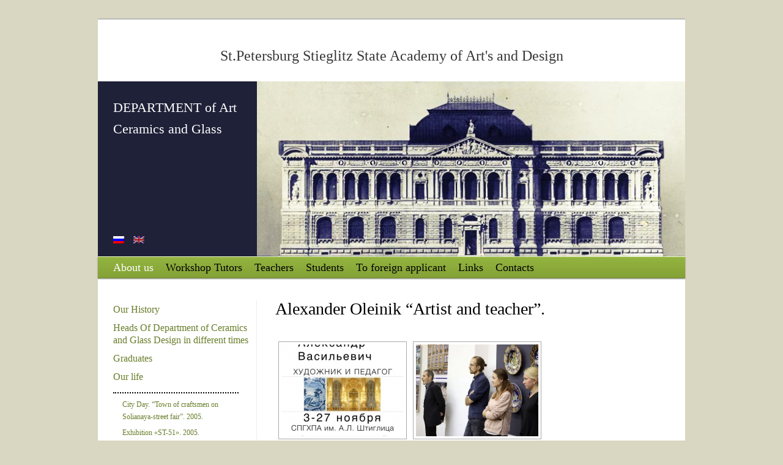

--- FILE ---
content_type: text/html; charset=UTF-8
request_url: http://glassceram.ru/en/about/life/oleinik2016/
body_size: 9855
content:
<!DOCTYPE html>
<!--[if IE 6]>
<html id="ie6" lang="en-US" prefix="og: http://ogp.me/ns#">
<![endif]-->
<!--[if IE 7]>
<html id="ie7" lang="en-US" prefix="og: http://ogp.me/ns#">
<![endif]-->
<!--[if IE 8]>
<html id="ie8" lang="en-US" prefix="og: http://ogp.me/ns#">
<![endif]-->
<!--[if !(IE 6) | !(IE 7) | !(IE 8)  ]><!-->
<html lang="en-US" prefix="og: http://ogp.me/ns#">
<!--<![endif]-->
<head>
<meta charset="UTF-8" />
<meta name="viewport" content="width=device-width" />
<title>Выставка &quot;А.В.Олейник. Художник и педагог&quot;. 2016.Alexander Oleinik &quot;Artist and teacher&quot;. - DEPARTMENT of Art Ceramics and Glass DEPARTMENT of Art Ceramics and Glass</title>
<link rel="profile" href="http://gmpg.org/xfn/11" />
<link rel="stylesheet" type="text/css" media="all" href="http://glassceram.ru/wp-content/themes/twentyeleven/style.css" />
<link rel="pingback" href="http://glassceram.ru/en/xmlrpc.php" />
<!--[if lt IE 9]>
<script src="http://glassceram.ru/wp-content/themes/twentyeleven/js/html5.js" type="text/javascript"></script>
<![endif]-->

<!-- This site is optimized with the Yoast SEO plugin v2.3.4 - https://yoast.com/wordpress/plugins/seo/ -->
<link rel="canonical" href="http://glassceram.ru/en/about/life/oleinik2016/" />
<meta property="og:locale" content="en_US" />
<meta property="og:type" content="article" />
<meta property="og:title" content="Выставка &quot;А.В.Олейник. Художник и педагог&quot;. 2016.Alexander Oleinik &quot;Artist and teacher&quot;. - DEPARTMENT of Art Ceramics and Glass" />
<meta property="og:url" content="http://glassceram.ru/en/about/life/oleinik2016/" />
<meta property="og:site_name" content=" DEPARTMENT of Art Ceramics and Glass" />
<meta name="twitter:card" content="summary"/>
<meta name="twitter:title" content="Выставка &quot;А.В.Олейник. Художник и педагог&quot;. 2016.Alexander Oleinik &quot;Artist and teacher&quot;. - DEPARTMENT of Art Ceramics and Glass"/>
<meta name="twitter:domain" content=" DEPARTMENT of Art Ceramics and Glass"/>
<!-- / Yoast SEO plugin. -->

<link rel="alternate" type="application/rss+xml" title=" DEPARTMENT of Art Ceramics and Glass &raquo; Feed" href="http://glassceram.ru/en/feed/" />
<link rel="alternate" type="application/rss+xml" title=" DEPARTMENT of Art Ceramics and Glass &raquo; Comments Feed" href="http://glassceram.ru/en/comments/feed/" />
		<script type="text/javascript">
			window._wpemojiSettings = {"baseUrl":"http:\/\/s.w.org\/images\/core\/emoji\/72x72\/","ext":".png","source":{"concatemoji":"http:\/\/glassceram.ru\/wp-includes\/js\/wp-emoji-release.min.js?ver=4.3.34"}};
			!function(e,n,t){var a;function o(e){var t=n.createElement("canvas"),a=t.getContext&&t.getContext("2d");return!(!a||!a.fillText)&&(a.textBaseline="top",a.font="600 32px Arial","flag"===e?(a.fillText(String.fromCharCode(55356,56812,55356,56807),0,0),3e3<t.toDataURL().length):(a.fillText(String.fromCharCode(55357,56835),0,0),0!==a.getImageData(16,16,1,1).data[0]))}function i(e){var t=n.createElement("script");t.src=e,t.type="text/javascript",n.getElementsByTagName("head")[0].appendChild(t)}t.supports={simple:o("simple"),flag:o("flag")},t.DOMReady=!1,t.readyCallback=function(){t.DOMReady=!0},t.supports.simple&&t.supports.flag||(a=function(){t.readyCallback()},n.addEventListener?(n.addEventListener("DOMContentLoaded",a,!1),e.addEventListener("load",a,!1)):(e.attachEvent("onload",a),n.attachEvent("onreadystatechange",function(){"complete"===n.readyState&&t.readyCallback()})),(a=t.source||{}).concatemoji?i(a.concatemoji):a.wpemoji&&a.twemoji&&(i(a.twemoji),i(a.wpemoji)))}(window,document,window._wpemojiSettings);
		</script>
		<style type="text/css">
img.wp-smiley,
img.emoji {
	display: inline !important;
	border: none !important;
	box-shadow: none !important;
	height: 1em !important;
	width: 1em !important;
	margin: 0 .07em !important;
	vertical-align: -0.1em !important;
	background: none !important;
	padding: 0 !important;
}
</style>
<link rel='stylesheet' id='wp-pagenavi-css'  href='http://glassceram.ru/wp-content/plugins/wp-pagenavi/pagenavi-css.css?ver=2.70' type='text/css' media='all' />
<link rel='stylesheet' id='galleryview-css-css'  href='http://glassceram.ru/wp-content/plugins/nextgen-galleryview2/galleryview/css/galleryview.css' type='text/css' media='all' />
<script type='text/javascript' src='http://glassceram.ru/wp-includes/js/jquery/jquery.js?ver=1.11.3'></script>
<script type='text/javascript' src='http://glassceram.ru/wp-includes/js/jquery/jquery-migrate.min.js?ver=1.2.1'></script>
<link rel="EditURI" type="application/rsd+xml" title="RSD" href="http://glassceram.ru/xmlrpc.php?rsd" />
<link rel="wlwmanifest" type="application/wlwmanifest+xml" href="http://glassceram.ru/wp-includes/wlwmanifest.xml" /> 
<meta name="generator" content="WordPress 4.3.34" />
<link rel='shortlink' href='http://glassceram.ru/?p=2179' />

<meta http-equiv="Content-Language" content="en-US" />
<style type="text/css" media="screen">
.qtrans_flag span { display:none }
.qtrans_flag { height:12px; width:18px; display:block }
.qtrans_flag_and_text { padding-left:20px }
.qtrans_flag_ru { background:url(http://glassceram.ru/wp-content/plugins/qtranslate/flags/ru.png) no-repeat }
.qtrans_flag_en { background:url(http://glassceram.ru/wp-content/plugins/qtranslate/flags/gb.png) no-repeat }
</style>
<link hreflang="ru" href="http://glassceram.ru/about/life/oleinik2016/" rel="alternate" />
<!-- <meta name="NextGEN" version="2.2.3" /> -->
	<style>
		/* Link color */
		a,
		#site-title a:focus,
		#site-title a:hover,
		#site-title a:active,
		.entry-title a:hover,
		.entry-title a:focus,
		.entry-title a:active,
		.widget_twentyeleven_ephemera .comments-link a:hover,
		section.recent-posts .other-recent-posts a[rel="bookmark"]:hover,
		section.recent-posts .other-recent-posts .comments-link a:hover,
		.format-image footer.entry-meta a:hover,
		#site-generator a:hover {
			color: #bf4500;
		}
		section.recent-posts .other-recent-posts .comments-link a:hover {
			border-color: #bf4500;
		}
		article.feature-image.small .entry-summary p a:hover,
		.entry-header .comments-link a:hover,
		.entry-header .comments-link a:focus,
		.entry-header .comments-link a:active,
		.feature-slider a.active {
			background-color: #bf4500;
		}
	</style>
<style type="text/css" id="custom-background-css">
body.custom-background { background-color: #d9d6c1; }
</style>
<link rel='stylesheet' id='ngg_trigger_buttons-css'  href='http://glassceram.ru/wp-content/plugins/nextgen-gallery/products/photocrati_nextgen/modules/nextgen_gallery_display/static/trigger_buttons.min.css?ver=2.2.3' type='text/css' media='all' />
<link rel='stylesheet' id='fancybox-0-css'  href='http://glassceram.ru/wp-content/plugins/nextgen-gallery/products/photocrati_nextgen/modules/lightbox/static/fancybox/jquery.fancybox-1.3.4.min.css?ver=2.2.3' type='text/css' media='all' />
<link rel='stylesheet' id='fontawesome-css'  href='http://glassceram.ru/wp-content/plugins/nextgen-gallery/products/photocrati_nextgen/modules/nextgen_gallery_display/static/fontawesome/font-awesome.min.css?ver=4.6.1' type='text/css' media='all' />
<link rel='stylesheet' id='nextgen_basic_thumbnails_style-css'  href='http://glassceram.ru/wp-content/plugins/nextgen-gallery/products/photocrati_nextgen/modules/nextgen_basic_gallery/static/thumbnails/nextgen_basic_thumbnails.min.css?ver=2.2.3' type='text/css' media='all' />
<link rel='stylesheet' id='nextgen_pagination_style-css'  href='http://glassceram.ru/wp-content/plugins/nextgen-gallery/products/photocrati_nextgen/modules/nextgen_pagination/static/style.min.css?ver=2.2.3' type='text/css' media='all' />
<link rel='stylesheet' id='nggallery-css'  href='http://glassceram.ru/wp-content/plugins/nextgen-gallery/products/photocrati_nextgen/modules/ngglegacy/css/nggallery.css?ver=2.2.3' type='text/css' media='all' />
</head>

<body class="page page-id-2179 page-child parent-pageid-29 page-template-default custom-background single-author singular two-column left-sidebar">
<div id="page" class="hfeed">
	<header id="branding" role="banner">
			<hgroup>
        <span id="site-suptitle" style='font-size: 24px;'> St.Petersburg Stieglitz State Academy of Art&#039;s and Design</span> 
			</hgroup>

      <div style="background: #1e2138; width: 960px; height: 286px;">
			<div style="float: right; margin: 0 0 0 -260px; width: 700px;">
      			<a href="http://glassceram.ru/">
									<img src="http://2.ceram.z8.ru/wp-content/uploads/2013/04/header-photo.jpg" width="685" height="280" alt="" />
							</a>
			      </div>
			<div style="float: left;margin-right: 0; width: 210px;padding: 25px; position: relative;height: 236px;">
				<span id="site-title"><a href="http://glassceram.ru/" title=" DEPARTMENT of Art Ceramics and Glass" rel="home"> DEPARTMENT of Art Ceramics and Glass</a></span>
			  <div class="lang-chooser"><aside id="qtranslate-2" class="widget widget_qtranslate"><ul class="qtrans_language_chooser" id="qtranslate-2-chooser"><li class="lang-ru"><a href="http://glassceram.ru/about/life/oleinik2016/" hreflang="ru" title="Русский" class="qtrans_flag qtrans_flag_ru"><span style="display:none">Русский</span></a></li><li class="lang-en active"><a href="http://glassceram.ru/en/about/life/oleinik2016/" hreflang="en" title="English" class="qtrans_flag qtrans_flag_en"><span style="display:none">English</span></a></li></ul><div class="qtrans_widget_end"></div></aside></div>
      </div>
			</div>
			<nav id="access" role="navigation">
				<h3 class="assistive-text">Main menu</h3>
								<div class="skip-link"><a class="assistive-text" href="#content" title="Skip to primary content">Skip to primary content</a></div>
				<div class="skip-link"><a class="assistive-text" href="#secondary" title="Skip to secondary content">Skip to secondary content</a></div>
								<div class="menu-main-menu-container"><ul id="menu-main-menu" class="menu"><li id="menu-item-10" class="menu-item menu-item-type-post_type menu-item-object-page current-page-ancestor current-menu-ancestor current_page_ancestor menu-item-has-children menu-item-10"><a href="http://glassceram.ru/en/about/">About us</a></li>
<li id="menu-item-" class="menu-item menu-item-type- menu-item-object- menu-item-"><a></a></li>
<li class="menu-item menu-item-type- menu-item-object- menu-item-"><a></a></li>
<li class="menu-item menu-item-type- menu-item-object- menu-item-"><a></a></li>
<li class="menu-item menu-item-type- menu-item-object- menu-item-"><a></a></li>
<li class="menu-item menu-item-type- menu-item-object- menu-item-"><a></a></li>
<li class="menu-item menu-item-type- menu-item-object- menu-item-"><a></a></li>
<li class="menu-item menu-item-type- menu-item-object- menu-item-"><a></a></li>
<li class="menu-item menu-item-type- menu-item-object- menu-item-"><a></a></li>
<li class="menu-item menu-item-type- menu-item-object- menu-item-"><a></a></li>
<li class="menu-item menu-item-type- menu-item-object- menu-item-"><a></a></li>
<li class="menu-item menu-item-type- menu-item-object- menu-item-"><a></a></li>
<li class="menu-item menu-item-type- menu-item-object- menu-item-"><a></a></li>
<li class="menu-item menu-item-type- menu-item-object- menu-item-"><a></a></li>
<li class="menu-item menu-item-type- menu-item-object- menu-item-"><a></a></li>
<li class="menu-item menu-item-type- menu-item-object- menu-item-"><a></a></li>
<li class="menu-item menu-item-type- menu-item-object- menu-item-"><a></a></li>
<li class="menu-item menu-item-type- menu-item-object- menu-item-"><a></a></li>
<li class="menu-item menu-item-type- menu-item-object- menu-item-"><a></a></li>
<li class="menu-item menu-item-type- menu-item-object- menu-item-"><a></a></li>
<li class="menu-item menu-item-type- menu-item-object- menu-item-"><a></a></li>
<li class="menu-item menu-item-type- menu-item-object- menu-item-"><a></a></li>
<li class="menu-item menu-item-type- menu-item-object- menu-item-"><a></a></li>
<li id="menu-item-152" class="menu-item menu-item-type-post_type menu-item-object-page menu-item-has-children menu-item-152"><a href="http://glassceram.ru/en/persons/">Workshop Tutors</a></li>
<li id="menu-item-164" class="menu-item menu-item-type-post_type menu-item-object-page menu-item-has-children menu-item-164"><a href="http://glassceram.ru/en/teachers/">Teachers</a></li>
<li id="menu-item-163" class="menu-item menu-item-type-post_type menu-item-object-page menu-item-has-children menu-item-163"><a href="http://glassceram.ru/en/students/">Students</a></li>
<li id="menu-item-162" class="menu-item menu-item-type-post_type menu-item-object-page menu-item-162"><a href="http://glassceram.ru/en/abiturientam/">To foreign applicant</a></li>
<li id="menu-item-170" class="menu-item menu-item-type-post_type menu-item-object-page menu-item-170"><a href="http://glassceram.ru/en/links/">Links</a></li>
<li id="menu-item-169" class="menu-item menu-item-type-post_type menu-item-object-page menu-item-169"><a href="http://glassceram.ru/en/contacts/">Contacts</a></li>
</ul></div>			</nav><!-- #access -->
	</header><!-- #branding -->


	<div id="main">

		<div id="primary">
			<div id="content" role="main">

				
					
<article id="post-2179" class="post-2179 page type-page status-publish hentry">
	<header class="entry-header">
		<h1 class="entry-title">Alexander Oleinik &#8220;Artist and teacher&#8221;.</h1>
	</header><!-- .entry-header -->

	<div class="entry-content">
		<div
	class="ngg-galleryoverview ngg-ajax-pagination-none"
	id="ngg-gallery-92355130c48f7b10026183335276db50-1">

    		<!-- Thumbnails -->
				<div id="ngg-image-0" class="ngg-gallery-thumbnail-box" >
				        <div class="ngg-gallery-thumbnail">
            <a href="http://glassceram.ru/wp-content/gallery/oleikin-exh2016/1.jpg"
               title=""
               data-src="http://glassceram.ru/wp-content/gallery/oleikin-exh2016/1.jpg"
               data-thumbnail="http://glassceram.ru/wp-content/gallery/oleikin-exh2016/thumbs/thumbs_1.jpg"
               data-image-id="983"
               data-title="1"
               data-description=""
               class='use_imagebrowser_effect'>
                <img
                    title="1"
                    alt="1"
                    src="http://glassceram.ru/wp-content/gallery/oleikin-exh2016/thumbs/thumbs_1.jpg"
                    width="200"
                    height="150"
                    style="max-width:100%;"
                />
            </a>
        </div>
							</div> 
			
        
				<div id="ngg-image-1" class="ngg-gallery-thumbnail-box" >
				        <div class="ngg-gallery-thumbnail">
            <a href="http://glassceram.ru/wp-content/gallery/oleikin-exh2016/2.jpg"
               title=""
               data-src="http://glassceram.ru/wp-content/gallery/oleikin-exh2016/2.jpg"
               data-thumbnail="http://glassceram.ru/wp-content/gallery/oleikin-exh2016/thumbs/thumbs_2.jpg"
               data-image-id="984"
               data-title="2"
               data-description=""
               class='use_imagebrowser_effect'>
                <img
                    title="2"
                    alt="2"
                    src="http://glassceram.ru/wp-content/gallery/oleikin-exh2016/thumbs/thumbs_2.jpg"
                    width="200"
                    height="150"
                    style="max-width:100%;"
                />
            </a>
        </div>
							</div> 
			
        
				<div id="ngg-image-2" class="ngg-gallery-thumbnail-box" >
				        <div class="ngg-gallery-thumbnail">
            <a href="http://glassceram.ru/wp-content/gallery/oleikin-exh2016/3.jpg"
               title=""
               data-src="http://glassceram.ru/wp-content/gallery/oleikin-exh2016/3.jpg"
               data-thumbnail="http://glassceram.ru/wp-content/gallery/oleikin-exh2016/thumbs/thumbs_3.jpg"
               data-image-id="985"
               data-title="3"
               data-description=""
               class='use_imagebrowser_effect'>
                <img
                    title="3"
                    alt="3"
                    src="http://glassceram.ru/wp-content/gallery/oleikin-exh2016/thumbs/thumbs_3.jpg"
                    width="200"
                    height="150"
                    style="max-width:100%;"
                />
            </a>
        </div>
							</div> 
			
        
				<div id="ngg-image-3" class="ngg-gallery-thumbnail-box" >
				        <div class="ngg-gallery-thumbnail">
            <a href="http://glassceram.ru/wp-content/gallery/oleikin-exh2016/4.jpg"
               title=""
               data-src="http://glassceram.ru/wp-content/gallery/oleikin-exh2016/4.jpg"
               data-thumbnail="http://glassceram.ru/wp-content/gallery/oleikin-exh2016/thumbs/thumbs_4.jpg"
               data-image-id="986"
               data-title="4"
               data-description=""
               class='use_imagebrowser_effect'>
                <img
                    title="4"
                    alt="4"
                    src="http://glassceram.ru/wp-content/gallery/oleikin-exh2016/thumbs/thumbs_4.jpg"
                    width="200"
                    height="150"
                    style="max-width:100%;"
                />
            </a>
        </div>
							</div> 
			
        
				<div id="ngg-image-4" class="ngg-gallery-thumbnail-box" >
				        <div class="ngg-gallery-thumbnail">
            <a href="http://glassceram.ru/wp-content/gallery/oleikin-exh2016/5.jpg"
               title=""
               data-src="http://glassceram.ru/wp-content/gallery/oleikin-exh2016/5.jpg"
               data-thumbnail="http://glassceram.ru/wp-content/gallery/oleikin-exh2016/thumbs/thumbs_5.jpg"
               data-image-id="987"
               data-title="5"
               data-description=""
               class='use_imagebrowser_effect'>
                <img
                    title="5"
                    alt="5"
                    src="http://glassceram.ru/wp-content/gallery/oleikin-exh2016/thumbs/thumbs_5.jpg"
                    width="200"
                    height="150"
                    style="max-width:100%;"
                />
            </a>
        </div>
							</div> 
			
        
				<div id="ngg-image-5" class="ngg-gallery-thumbnail-box" >
				        <div class="ngg-gallery-thumbnail">
            <a href="http://glassceram.ru/wp-content/gallery/oleikin-exh2016/6.jpg"
               title=""
               data-src="http://glassceram.ru/wp-content/gallery/oleikin-exh2016/6.jpg"
               data-thumbnail="http://glassceram.ru/wp-content/gallery/oleikin-exh2016/thumbs/thumbs_6.jpg"
               data-image-id="988"
               data-title="6"
               data-description=""
               class='use_imagebrowser_effect'>
                <img
                    title="6"
                    alt="6"
                    src="http://glassceram.ru/wp-content/gallery/oleikin-exh2016/thumbs/thumbs_6.jpg"
                    width="200"
                    height="150"
                    style="max-width:100%;"
                />
            </a>
        </div>
							</div> 
			
        
		
		<!-- Pagination -->
	<div class='ngg-clear'></div>	</div>

			</div><!-- .entry-content -->
	<footer class="entry-meta">
			</footer><!-- .entry-meta -->
</article><!-- #post-2179 -->

						<div id="comments">
	
	
	
	
</div><!-- #comments -->

				
			</div><!-- #content -->
		</div><!-- #primary -->
		<div id="secondary" class="widget-area" role="complementary">
      



			<aside id="nav_menu-2" class="widget widget_nav_menu"><div class="menu-main-menu-container"><ul id="menu-main-menu-1" class="menu"><li class="menu-item menu-item-type-post_type menu-item-object-page current-page-ancestor current-menu-ancestor current_page_ancestor menu-item-has-children menu-item-10"><a href="http://glassceram.ru/en/about/">About us</a>
<ul class="sub-menu">
	<li id="menu-item-17" class="menu-item menu-item-type-post_type menu-item-object-page menu-item-17"><a href="http://glassceram.ru/en/about/history/">Our History</a></li>
	<li id="menu-item-20" class="menu-item menu-item-type-post_type menu-item-object-page menu-item-20"><a href="http://glassceram.ru/en/about/kafedral/">Heads Of Department of Ceramics and Glass Design in different times</a></li>
	<li id="menu-item-977" class="menu-item menu-item-type-post_type menu-item-object-page menu-item-has-children menu-item-977"><a href="http://glassceram.ru/en/about/vipuskniki/">Graduates</a>
	<ul class="sub-menu">
		<li id="menu-item-1691" class="menu-item menu-item-type-post_type menu-item-object-page menu-item-1691"><a href="http://glassceram.ru/en/about/vipuskniki/zvanija/">Honorific title. Awards</a></li>
	</ul>
</li>
	<li id="menu-item-534" class="menu-item menu-item-type-post_type menu-item-object-page current-page-ancestor current-menu-ancestor current-menu-parent current-page-parent current_page_parent current_page_ancestor menu-item-has-children menu-item-534"><a href="http://glassceram.ru/en/about/life/">Our life</a>
	<ul class="sub-menu">
		<li id="menu-item-551" class="menu-item menu-item-type-post_type menu-item-object-page menu-item-551"><a href="http://glassceram.ru/en/about/life/exh-00/">City Day. “Town of craftsmen on Solianaya-street fair”. 2005.</a></li>
		<li id="menu-item-546" class="menu-item menu-item-type-post_type menu-item-object-page menu-item-546"><a href="http://glassceram.ru/en/about/life/exh-01/">Exhibition «ST-51». 2005.</a></li>
		<li id="menu-item-564" class="menu-item menu-item-type-post_type menu-item-object-page menu-item-564"><a href="http://glassceram.ru/en/about/life/exh-02/">Design School. Sweeden 2005</a></li>
		<li id="menu-item-552" class="menu-item menu-item-type-post_type menu-item-object-page menu-item-552"><a href="http://glassceram.ru/en/about/life/exh-03/">City Day. “Town of craftsmen on Solianaya-street fair”. 2006.</a></li>
		<li id="menu-item-550" class="menu-item menu-item-type-post_type menu-item-object-page menu-item-550"><a href="http://glassceram.ru/en/about/life/exh-04/">Glass on the grass 2006</a></li>
		<li id="menu-item-553" class="menu-item menu-item-type-post_type menu-item-object-page menu-item-553"><a href="http://glassceram.ru/en/about/life/exh-05/">City Day. “Town of craftsmen on Solianaya-street fair”. 2007.</a></li>
		<li id="menu-item-554" class="menu-item menu-item-type-post_type menu-item-object-page menu-item-554"><a href="http://glassceram.ru/en/about/life/exh-06/">Ceramics and Glass On The Grass  2007</a></li>
		<li id="menu-item-555" class="menu-item menu-item-type-post_type menu-item-object-page menu-item-555"><a href="http://glassceram.ru/en/about/life/exh-07/">Ceramics and Glass On The Grass  2008</a></li>
		<li id="menu-item-565" class="menu-item menu-item-type-post_type menu-item-object-page menu-item-565"><a href="http://glassceram.ru/en/about/life/exh-08/">Tallinn Academy of Fine Arts. The workshop of ceramics firing “Fly fir” 2008</a></li>
		<li id="menu-item-559" class="menu-item menu-item-type-post_type menu-item-object-page menu-item-559"><a href="http://glassceram.ru/en/about/life/exh-09/">“Portrait of the object” first year –student’s exhibition. 2008 год.</a></li>
		<li id="menu-item-556" class="menu-item menu-item-type-post_type menu-item-object-page menu-item-556"><a href="http://glassceram.ru/en/about/life/exh-10/">Ceramics and Glass On The Grass  2010</a></li>
		<li id="menu-item-560" class="menu-item menu-item-type-post_type menu-item-object-page menu-item-560"><a href="http://glassceram.ru/en/about/life/siluet/">Studying Exhibition “Silhouette”. 2010.</a></li>
		<li id="menu-item-535" class="menu-item menu-item-type-post_type menu-item-object-page menu-item-535"><a href="http://glassceram.ru/en/about/life/tomskiyexh2010/">The Personal Igor’ Tomskiy Exhibition “Black and Red”. 2010.</a></li>
		<li id="menu-item-558" class="menu-item menu-item-type-post_type menu-item-object-page menu-item-558"><a href="http://glassceram.ru/en/about/life/vnegranits/">The International ceramic Exhibition &#8220;WITHOUT BORDERS&#8221; 2011.</a></li>
		<li id="menu-item-549" class="menu-item menu-item-type-post_type menu-item-object-page menu-item-549"><a href="http://glassceram.ru/en/about/life/markov100let/">Exhibition “Vladimir F. Markov”. 2012</a></li>
		<li id="menu-item-548" class="menu-item menu-item-type-post_type menu-item-object-page menu-item-548"><a href="http://glassceram.ru/en/about/life/gusarovexh2012/">The Exhibition of Vasiliy Gusarov’s Paintings. 2012.</a></li>
		<li id="menu-item-557" class="menu-item menu-item-type-post_type menu-item-object-page menu-item-557"><a href="http://glassceram.ru/en/about/life/exh-12/">Ceramics and Glass On The Grass 2012</a></li>
		<li id="menu-item-561" class="menu-item menu-item-type-post_type menu-item-object-page menu-item-561"><a href="http://glassceram.ru/en/about/life/molodoifarfor12/">Young porcelan 2012</a></li>
		<li id="menu-item-547" class="menu-item menu-item-type-post_type menu-item-object-page menu-item-547"><a href="http://glassceram.ru/en/about/life/vistavkadiplom12/">The Exhibition of Diploma works made by graduates of 2012.</a></li>
		<li id="menu-item-544" class="menu-item menu-item-type-post_type menu-item-object-page menu-item-544"><a href="http://glassceram.ru/en/about/life/notapot/">&#8220;NOT A POT&#8221; &#8211; international exhibition of young ceramic artists.</a></li>
		<li id="menu-item-563" class="menu-item menu-item-type-post_type menu-item-object-page menu-item-563"><a href="http://glassceram.ru/en/about/life/tree/">Exhibition &#8220;So silently, that you can hear a tree&#8230;&#8221; 2013.</a></li>
		<li id="menu-item-566" class="menu-item menu-item-type-post_type menu-item-object-page menu-item-566"><a href="http://glassceram.ru/en/about/life/memory-of-clay/">Exhubition &#8220;Memory of clay&#8221;. 2013 год.</a></li>
		<li id="menu-item-1206" class="menu-item menu-item-type-post_type menu-item-object-page menu-item-1206"><a href="http://glassceram.ru/en/about/life/isupov-masterclas2013/">Sergey Isupov Master-class. 2013.</a></li>
		<li id="menu-item-1231" class="menu-item menu-item-type-post_type menu-item-object-page menu-item-1231"><a href="http://glassceram.ru/en/about/life/service2013/">Service. 2013.</a></li>
		<li id="menu-item-1450" class="menu-item menu-item-type-post_type menu-item-object-page menu-item-1450"><a href="http://glassceram.ru/en/about/life/plate2014/">Exhibition “Plate”. Glass, ceramic, porcelan, metall. 2014.</a></li>
		<li id="menu-item-1405" class="menu-item menu-item-type-post_type menu-item-object-page menu-item-1405"><a href="http://glassceram.ru/en/about/life/familyvalues/">&#8220;Family values&#8221;. Sergey Rusakov and Ludmila Nazina. 2014</a></li>
		<li id="menu-item-1518" class="menu-item menu-item-type-post_type menu-item-object-page menu-item-1518"><a href="http://glassceram.ru/en/about/life/glass-and-ceram-on-the2014/">Ceramics and Glass On The Grass 2014</a></li>
		<li id="menu-item-1568" class="menu-item menu-item-type-post_type menu-item-object-page menu-item-1568"><a href="http://glassceram.ru/en/about/life/solovki-2015/">Solovki 2014.</a></li>
		<li id="menu-item-1524" class="menu-item menu-item-type-post_type menu-item-object-page menu-item-1524"><a href="http://glassceram.ru/en/about/life/gavrilov-yam-2014/">Practical training. Woodfiring kiln in Gavrilov Yam, Yaroslavl region, Russia. 2014.</a></li>
		<li id="menu-item-1556" class="menu-item menu-item-type-post_type menu-item-object-page menu-item-1556"><a href="http://glassceram.ru/en/about/life/horizont/">Horizont</a></li>
		<li id="menu-item-1908" class="menu-item menu-item-type-post_type menu-item-object-page menu-item-1908"><a href="http://glassceram.ru/en/about/life/%d0%b4%d0%b5%d0%bd%d1%8c-%d0%ba%d0%b5%d1%80%d0%b0%d0%bc%d0%b8%d1%81%d1%82%d0%b0-2015/">Pottery craftsmen’s day 2015</a></li>
		<li id="menu-item-1925" class="menu-item menu-item-type-post_type menu-item-object-page menu-item-1925"><a href="http://glassceram.ru/en/about/life/%d0%b2%d1%80%d0%b5%d0%bc%d1%8f-%d1%86%d0%b2%d0%b5%d1%82%d0%be%d0%b2-%d0%bf%d0%b5%d1%80%d1%81%d0%be%d0%bd%d0%b0%d0%bb%d1%8c%d0%bd%d0%b0%d1%8f-%d0%b2%d1%8b%d1%81%d1%82%d0%b0%d0%b2%d0%ba%d0%b0-%d1%81/">&#8220;The time of flowers&#8221; exhibition Sergey Rusakov and Lyudmila Nazina. 2015.</a></li>
		<li id="menu-item-1933" class="menu-item menu-item-type-post_type menu-item-object-page menu-item-1933"><a href="http://glassceram.ru/en/about/life/cityday-2015/">City Day. “Town of craftsmen on Solianaya-street fair”. 2015.</a></li>
		<li id="menu-item-1955" class="menu-item menu-item-type-post_type menu-item-object-page menu-item-1955"><a href="http://glassceram.ru/en/about/life/%d0%ba%d0%b5%d1%80%d0%b0%d0%bc%d0%b8%d0%ba%d0%b0-%d0%b8-%d1%81%d1%82%d0%b5%d0%ba%d0%bb%d0%be-%d0%bd%d0%b0-%d1%82%d1%80%d0%b0%d0%b2%d0%b5-2015/">Exhibition “Ceramics and Glass On The Grass”. Elagin Island Palace-Museum, St. Petersburg. 2015.</a></li>
		<li id="menu-item-1959" class="menu-item menu-item-type-post_type menu-item-object-page menu-item-has-children menu-item-1959"><a href="http://glassceram.ru/en/about/life/60-years-2015/">60 Anniversary of merger of the Ceramics and Glass Department. 2015.</a>
		<ul class="sub-menu">
			<li id="menu-item-1983" class="menu-item menu-item-type-post_type menu-item-object-page menu-item-1983"><a href="http://glassceram.ru/en/about/life/60-years-2015/exhibition-2015/">Anniversary Exhibition</a></li>
			<li id="menu-item-1965" class="menu-item menu-item-type-post_type menu-item-object-page menu-item-has-children menu-item-1965"><a href="http://glassceram.ru/en/about/life/60-years-2015/conference/">International scientific and practical conference 2015.</a>
			<ul class="sub-menu">
				<li id="menu-item-1986" class="menu-item menu-item-type-post_type menu-item-object-page menu-item-1986"><a href="http://glassceram.ru/en/about/life/60-years-2015/conference/programm/">Conference program</a></li>
			</ul>
</li>
		</ul>
</li>
		<li id="menu-item-2123" class="menu-item menu-item-type-post_type menu-item-object-page menu-item-2123"><a href="http://glassceram.ru/en/about/life/burobox16/">Buro-box symposium, Latvia. 2016.</a></li>
		<li id="menu-item-2180" class="menu-item menu-item-type-post_type menu-item-object-page current-menu-item page_item page-item-2179 current_page_item menu-item-2180"><a href="http://glassceram.ru/en/about/life/oleinik2016/">Alexander Oleinik &#8220;Artist and teacher&#8221;.</a></li>
		<li id="menu-item-2274" class="menu-item menu-item-type-post_type menu-item-object-page menu-item-2274"><a href="http://glassceram.ru/en/about/life/ceramday2017/">Pottery craftsmen’s day exhibition 2017</a></li>
		<li id="menu-item-2328" class="menu-item menu-item-type-post_type menu-item-object-page menu-item-2328"><a href="http://glassceram.ru/en/about/life/%d1%81ollection-tsareva/">&#8220;Collection&#8221;. Graphics. Personal exhibition of Tatiana Tsareva</a></li>
		<li id="menu-item-2422" class="menu-item menu-item-type-post_type menu-item-object-page menu-item-2422"><a href="http://glassceram.ru/en/about/life/light/">&#8220;Exhibition of ceramics and media art &#8220;The reflected Light&#8221;.</a></li>
		<li id="menu-item-2534" class="menu-item menu-item-type-post_type menu-item-object-page menu-item-2534"><a href="http://glassceram.ru/en/about/life/%d0%b2%d1%8b%d1%81%d1%82%d0%b0%d0%b2%d0%ba%d0%b0-%d1%84%d1%83%d0%bd%d0%ba%d1%86%d0%b8%d1%8f-%d1%84%d0%be%d1%80%d0%bc%d0%b0-%d0%be%d0%b1%d1%80%d0%b0%d0%b7-%d0%bf%d1%80%d0%be%d0%bc%d1%8b%d1%88/">Выставка &#8220;ФУНКЦИЯ ФОРМА ОБРАЗ&#8221; Промышленный дизайн в стекле.</a></li>
		<li id="menu-item-2485" class="menu-item menu-item-type-post_type menu-item-object-page menu-item-2485"><a href="http://glassceram.ru/en/about/life/promenad/">&#8220;Выставка с променадом и последствиями&#8221; 2018.&#8221;Exhibition wint Promenade and the consequences&#8221; 2018.</a></li>
		<li id="menu-item-2620" class="menu-item menu-item-type-post_type menu-item-object-page menu-item-2620"><a href="http://glassceram.ru/en/about/life/okis/">Выставка &#8220;Окись&#8221;. Стекло.  Мария Усова, Татьяна Царева, Светлана Федорова, Сергей Моисеев, Игорь Фролов. 2018.</a></li>
		<li id="menu-item-2633" class="menu-item menu-item-type-post_type menu-item-object-page menu-item-2633"><a href="http://glassceram.ru/en/%d0%b2%d1%8b%d1%81%d1%82%d0%b0%d0%b2%d0%ba%d0%b0-1%d0%bc-%d0%ba%d0%b2-2019/">Exhibition &#8220;1sq.m.&#8221; 2019.</a></li>
		<li id="menu-item-3050" class="menu-item menu-item-type-post_type menu-item-object-page menu-item-3050"><a href="http://glassceram.ru/en/about/life/%d0%be%d1%82%d0%ba%d1%80%d1%8b%d1%82%d0%b8%d0%b5-on-line-%d0%b3%d0%b0%d0%bb%d0%b5%d1%80%d0%b5%d0%b8-%d0%ba%d0%b0%d1%84%d0%b5%d0%b4%d1%80%d1%8b-2020/">On-Line Gallery. 2020.</a></li>
		<li id="menu-item-3232" class="menu-item menu-item-type-post_type menu-item-object-page menu-item-3232"><a href="http://glassceram.ru/en/about/life/v_s_vasilkovskiy_100/">Exhibition dedicated to the 100th anniversary of V.S.Vasilkovsky. 2021.</a></li>
		<li id="menu-item-3294" class="menu-item menu-item-type-post_type menu-item-object-page menu-item-3294"><a href="http://glassceram.ru/en/about/life/%d0%b2%d1%8b%d1%81%d1%82%d0%b0%d0%b2%d0%ba%d0%b0-%d0%b1%d0%b8%d0%b5%d0%bd%d0%bd%d0%b0%d0%bb%d0%b5-1-%d0%ba%d0%b2-%d0%bc-2023/">Exhibition &#8220;1 sq.m&#8221;. 2023.</a></li>
		<li id="menu-item-3419" class="menu-item menu-item-type-post_type menu-item-object-page menu-item-3419"><a href="http://glassceram.ru/en/about/life/70-2025/">70 лет со дня объединения кафедры. 2025.</a></li>
	</ul>
</li>
	<li id="menu-item-138" class="menu-item menu-item-type-post_type menu-item-object-page menu-item-138"><a href="http://glassceram.ru/en/about/novosti/">News &#038; Events</a></li>
	<li id="menu-item-144" class="menu-item menu-item-type-post_type menu-item-object-page menu-item-has-children menu-item-144"><a href="http://glassceram.ru/en/about/publish/">Library</a>
	<ul class="sub-menu">
		<li id="menu-item-2568" class="menu-item menu-item-type-post_type menu-item-object-page menu-item-2568"><a href="http://glassceram.ru/en/about/publish/nir-students/">НИР публикации студентов/Научный руководитель Ю.В.Гусарова к.иск., доцент, зав.кафедрой</a></li>
	</ul>
</li>
	<li id="menu-item-1369" class="menu-item menu-item-type-post_type menu-item-object-page menu-item-1369"><a href="http://glassceram.ru/en/about/oldphoto/">Old photos</a></li>
	<li id="menu-item-1535" class="menu-item menu-item-type-post_type menu-item-object-page menu-item-1535"><a href="http://glassceram.ru/en/about/lecture/">Lecture</a></li>
</ul>
</li>
<li class="menu-item menu-item-type- menu-item-object- menu-item-"><a></a></li>
<li class="menu-item menu-item-type- menu-item-object- menu-item-"><a></a></li>
<li class="menu-item menu-item-type- menu-item-object- menu-item-"><a></a></li>
<li class="menu-item menu-item-type- menu-item-object- menu-item-"><a></a></li>
<li class="menu-item menu-item-type- menu-item-object- menu-item-"><a></a></li>
<li class="menu-item menu-item-type- menu-item-object- menu-item-"><a></a></li>
<li class="menu-item menu-item-type- menu-item-object- menu-item-"><a></a></li>
<li class="menu-item menu-item-type- menu-item-object- menu-item-"><a></a></li>
<li class="menu-item menu-item-type- menu-item-object- menu-item-"><a></a></li>
<li class="menu-item menu-item-type- menu-item-object- menu-item-"><a></a></li>
<li class="menu-item menu-item-type- menu-item-object- menu-item-"><a></a></li>
<li class="menu-item menu-item-type- menu-item-object- menu-item-"><a></a></li>
<li class="menu-item menu-item-type- menu-item-object- menu-item-"><a></a></li>
<li class="menu-item menu-item-type- menu-item-object- menu-item-"><a></a></li>
<li class="menu-item menu-item-type- menu-item-object- menu-item-"><a></a></li>
<li class="menu-item menu-item-type- menu-item-object- menu-item-"><a></a></li>
<li class="menu-item menu-item-type- menu-item-object- menu-item-"><a></a></li>
<li class="menu-item menu-item-type- menu-item-object- menu-item-"><a></a></li>
<li class="menu-item menu-item-type- menu-item-object- menu-item-"><a></a></li>
<li class="menu-item menu-item-type- menu-item-object- menu-item-"><a></a></li>
<li class="menu-item menu-item-type- menu-item-object- menu-item-"><a></a></li>
<li class="menu-item menu-item-type- menu-item-object- menu-item-"><a></a></li>
<li class="menu-item menu-item-type-post_type menu-item-object-page menu-item-has-children menu-item-152"><a href="http://glassceram.ru/en/persons/">Workshop Tutors</a>
<ul class="sub-menu">
	<li id="menu-item-183" class="menu-item menu-item-type-post_type menu-item-object-page menu-item-183"><a href="http://glassceram.ru/en/persons/belova/">El`mira Belova</a></li>
	<li id="menu-item-236" class="menu-item menu-item-type-post_type menu-item-object-page menu-item-236"><a href="http://glassceram.ru/en/persons/vorobiov/">Sergey Vorob`ev</a></li>
	<li id="menu-item-235" class="menu-item menu-item-type-post_type menu-item-object-page menu-item-235"><a href="http://glassceram.ru/en/persons/darenkov/">Sergey  Darenkov</a></li>
	<li id="menu-item-234" class="menu-item menu-item-type-post_type menu-item-object-page menu-item-234"><a href="http://glassceram.ru/en/persons/dudin/">Vladimir Dudin</a></li>
	<li id="menu-item-2042" class="menu-item menu-item-type-post_type menu-item-object-page menu-item-2042"><a href="http://glassceram.ru/en/persons/dudina_a/">Anastasia Dudina</a></li>
	<li id="menu-item-2895" class="menu-item menu-item-type-post_type menu-item-object-page menu-item-2895"><a href="http://glassceram.ru/en/persons/pavlov_s/">Sergey V.  Pavlov</a></li>
	<li id="menu-item-1606" class="menu-item menu-item-type-post_type menu-item-object-page menu-item-1606"><a href="http://glassceram.ru/en/persons/proskurin/">Alexei Proskurin</a></li>
	<li id="menu-item-231" class="menu-item menu-item-type-post_type menu-item-object-page menu-item-231"><a href="http://glassceram.ru/en/persons/svetlova/">Vera Svetlova</a></li>
	<li id="menu-item-230" class="menu-item menu-item-type-post_type menu-item-object-page menu-item-230"><a href="http://glassceram.ru/en/persons/tretyakov/">Nikolay Tret`yakov</a></li>
	<li id="menu-item-2902" class="menu-item menu-item-type-post_type menu-item-object-page menu-item-2902"><a href="http://glassceram.ru/en/persons/frolov_i_v/">Igor V. Frolov</a></li>
	<li id="menu-item-2909" class="menu-item menu-item-type-post_type menu-item-object-page menu-item-2909"><a href="http://glassceram.ru/en/persons/frolov_i_o/">Ivan O. Frolov</a></li>
	<li id="menu-item-232" class="menu-item menu-item-type-post_type menu-item-object-page menu-item-232"><a href="http://glassceram.ru/en/persons/listkova/">Yuliya Chirkova</a></li>
	<li id="menu-item-2110" class="menu-item menu-item-type-post_type menu-item-object-page menu-item-2110"><a href="http://glassceram.ru/en/persons/%d1%87%d0%b8%d1%80%d0%ba%d0%be%d0%b2-%d0%ba%d0%be%d0%bd%d1%81%d1%82%d0%b0%d0%bd%d1%82%d0%b8%d0%bd-%d0%b0%d0%bd%d0%b4%d1%80%d0%b5%d0%b5%d0%b2%d0%b8%d1%87/">Konstantin Chirkov</a></li>
</ul>
</li>
<li class="menu-item menu-item-type-post_type menu-item-object-page menu-item-has-children menu-item-164"><a href="http://glassceram.ru/en/teachers/">Teachers</a>
<ul class="sub-menu">
	<li id="menu-item-347" class="menu-item menu-item-type-post_type menu-item-object-page menu-item-has-children menu-item-347"><a href="http://glassceram.ru/en/teachers/ceramics/">Ceramics</a>
	<ul class="sub-menu">
		<li id="menu-item-2762" class="menu-item menu-item-type-post_type menu-item-object-page menu-item-2762"><a href="http://glassceram.ru/en/teachers/ceramics/gusarova_j/">Julia V.Gusarova.</a></li>
		<li id="menu-item-348" class="menu-item menu-item-type-post_type menu-item-object-page menu-item-348"><a href="http://glassceram.ru/en/teachers/ceramics/dolzhenkova/">Olga Dolzhenkova</a></li>
		<li id="menu-item-349" class="menu-item menu-item-type-post_type menu-item-object-page menu-item-349"><a href="http://glassceram.ru/en/teachers/ceramics/zakharova/">Larisa Zakharova</a></li>
		<li id="menu-item-350" class="menu-item menu-item-type-post_type menu-item-object-page menu-item-350"><a href="http://glassceram.ru/en/teachers/ceramics/ilyinsky/">Dmitry Ilyinsky</a></li>
		<li id="menu-item-351" class="menu-item menu-item-type-post_type menu-item-object-page menu-item-351"><a href="http://glassceram.ru/en/teachers/ceramics/kapustin/">Michael Kapustin</a></li>
		<li id="menu-item-233" class="menu-item menu-item-type-post_type menu-item-object-page menu-item-233"><a href="http://glassceram.ru/en/teachers/ceramics/klopova/">Yuliya Klopova</a></li>
		<li id="menu-item-352" class="menu-item menu-item-type-post_type menu-item-object-page menu-item-352"><a href="http://glassceram.ru/en/teachers/ceramics/nazina/">Lyudmila Nazina</a></li>
		<li id="menu-item-354" class="menu-item menu-item-type-post_type menu-item-object-page menu-item-354"><a href="http://glassceram.ru/en/teachers/ceramics/rusakov/">Sergey Rusakov</a></li>
		<li id="menu-item-355" class="menu-item menu-item-type-post_type menu-item-object-page menu-item-355"><a href="http://glassceram.ru/en/teachers/ceramics/suharev-se/">Sergey Sukharev</a></li>
	</ul>
</li>
	<li id="menu-item-576" class="menu-item menu-item-type-post_type menu-item-object-page menu-item-has-children menu-item-576"><a href="http://glassceram.ru/en/teachers/glass/">Glass</a>
	<ul class="sub-menu">
		<li id="menu-item-1600" class="menu-item menu-item-type-post_type menu-item-object-page menu-item-1600"><a href="http://glassceram.ru/en/teachers/glass/zhemchuzhnikov/">Makar  Zhemchuzhnikov</a></li>
		<li id="menu-item-2677" class="menu-item menu-item-type-post_type menu-item-object-page menu-item-2677"><a href="http://glassceram.ru/en/teachers/glass/moiseev_nikita/">Nikita Moiseev</a></li>
		<li id="menu-item-628" class="menu-item menu-item-type-post_type menu-item-object-page menu-item-628"><a href="http://glassceram.ru/en/teachers/glass/nikolaenko/">Irina Stankevich (Nikolaenko)</a></li>
		<li id="menu-item-609" class="menu-item menu-item-type-post_type menu-item-object-page menu-item-609"><a href="http://glassceram.ru/en/teachers/glass/tomskiy-ib/">Igor Tomskiy</a></li>
		<li id="menu-item-613" class="menu-item menu-item-type-post_type menu-item-object-page menu-item-613"><a href="http://glassceram.ru/en/teachers/glass/usova/">Maria Usova</a></li>
		<li id="menu-item-2871" class="menu-item menu-item-type-post_type menu-item-object-page menu-item-2871"><a href="http://glassceram.ru/en/teachers/glass/%d1%84%d0%b5%d0%b4%d0%be%d1%80%d0%be%d0%b2%d0%b0-%d1%81%d0%b2%d0%b5%d1%82%d0%bb%d0%b0%d0%bd%d0%b0-%d0%b1%d0%be%d1%80%d0%b8%d1%81%d0%be%d0%b2%d0%bd%d0%b0/">Scetlana B.Fedorova</a></li>
		<li id="menu-item-620" class="menu-item menu-item-type-post_type menu-item-object-page menu-item-620"><a href="http://glassceram.ru/en/teachers/glass/tsareva/">Tatiana Tsareva</a></li>
	</ul>
</li>
	<li id="menu-item-635" class="menu-item menu-item-type-post_type menu-item-object-page menu-item-has-children menu-item-635"><a href="http://glassceram.ru/en/teachers/tehnologia/">Technical Process</a>
	<ul class="sub-menu">
		<li id="menu-item-2727" class="menu-item menu-item-type-post_type menu-item-object-page menu-item-2727"><a href="http://glassceram.ru/en/teachers/tehnologia/%d1%81%d1%8b%d1%87%d0%b5%d1%8b%d0%b2%d0%b0-%d0%b3-%d0%b0/">Sycheva G.A.</a></li>
		<li id="menu-item-2719" class="menu-item menu-item-type-post_type menu-item-object-page menu-item-2719"><a href="http://glassceram.ru/en/?page_id=2716">Kozitsin I.P.</a></li>
	</ul>
</li>
	<li id="menu-item-639" class="menu-item menu-item-type-post_type menu-item-object-page menu-item-639"><a href="http://glassceram.ru/en/teachers/historydpi/">History of Arts</a></li>
</ul>
</li>
<li class="menu-item menu-item-type-post_type menu-item-object-page menu-item-has-children menu-item-163"><a href="http://glassceram.ru/en/students/">Students</a>
<ul class="sub-menu">
	<li id="menu-item-813" class="menu-item menu-item-type-post_type menu-item-object-page menu-item-has-children menu-item-813"><a href="http://glassceram.ru/en/students/graduation-works/">Graduation Works</a>
	<ul class="sub-menu">
		<li id="menu-item-1712" class="menu-item menu-item-type-post_type menu-item-object-page menu-item-1712"><a href="http://glassceram.ru/en/students/graduation-works/for-public-organizations/">Graduation Works for public organizations and industries</a></li>
	</ul>
</li>
	<li id="menu-item-818" class="menu-item menu-item-type-post_type menu-item-object-page menu-item-has-children menu-item-818"><a href="http://glassceram.ru/en/students/%d1%84%d0%be%d1%82%d0%be%d0%b3%d1%80%d0%b0%d1%84%d0%b8%d0%b8-%d0%ba%d1%83%d1%80%d1%81%d0%be%d0%b2%d1%8b%d1%85-%d1%80%d0%b0%d0%b1%d0%be%d1%82/">Term Works</a>
	<ul class="sub-menu">
		<li id="menu-item-825" class="menu-item menu-item-type-post_type menu-item-object-page menu-item-825"><a href="http://glassceram.ru/en/students/%d1%84%d0%be%d1%82%d0%be%d0%b3%d1%80%d0%b0%d1%84%d0%b8%d0%b8-%d0%ba%d1%83%d1%80%d1%81%d0%be%d0%b2%d1%8b%d1%85-%d1%80%d0%b0%d0%b1%d0%be%d1%82/1-%d0%ba%d1%83%d1%80%d1%81/">1st year</a></li>
		<li id="menu-item-863" class="menu-item menu-item-type-post_type menu-item-object-page menu-item-863"><a href="http://glassceram.ru/en/students/%d1%84%d0%be%d1%82%d0%be%d0%b3%d1%80%d0%b0%d1%84%d0%b8%d0%b8-%d0%ba%d1%83%d1%80%d1%81%d0%be%d0%b2%d1%8b%d1%85-%d1%80%d0%b0%d0%b1%d0%be%d1%82/2-%d0%ba%d1%83%d1%80%d1%81/">2nd year</a></li>
		<li id="menu-item-867" class="menu-item menu-item-type-post_type menu-item-object-page menu-item-867"><a href="http://glassceram.ru/en/students/%d1%84%d0%be%d1%82%d0%be%d0%b3%d1%80%d0%b0%d1%84%d0%b8%d0%b8-%d0%ba%d1%83%d1%80%d1%81%d0%be%d0%b2%d1%8b%d1%85-%d1%80%d0%b0%d0%b1%d0%be%d1%82/3-%d0%ba%d1%83%d1%80%d1%81/">3rd year</a></li>
		<li id="menu-item-869" class="menu-item menu-item-type-post_type menu-item-object-page menu-item-869"><a href="http://glassceram.ru/en/students/%d1%84%d0%be%d1%82%d0%be%d0%b3%d1%80%d0%b0%d1%84%d0%b8%d0%b8-%d0%ba%d1%83%d1%80%d1%81%d0%be%d0%b2%d1%8b%d1%85-%d1%80%d0%b0%d0%b1%d0%be%d1%82/4-%d0%ba%d1%83%d1%80%d1%81/">4th year</a></li>
		<li id="menu-item-879" class="menu-item menu-item-type-post_type menu-item-object-page menu-item-879"><a href="http://glassceram.ru/en/students/%d1%84%d0%be%d1%82%d0%be%d0%b3%d1%80%d0%b0%d1%84%d0%b8%d0%b8-%d0%ba%d1%83%d1%80%d1%81%d0%be%d0%b2%d1%8b%d1%85-%d1%80%d0%b0%d0%b1%d0%be%d1%82/5-%d0%ba%d1%83%d1%80%d1%81/">5th year (before 2016)</a></li>
	</ul>
</li>
</ul>
</li>
<li class="menu-item menu-item-type-post_type menu-item-object-page menu-item-162"><a href="http://glassceram.ru/en/abiturientam/">To foreign applicant</a></li>
<li class="menu-item menu-item-type-post_type menu-item-object-page menu-item-170"><a href="http://glassceram.ru/en/links/">Links</a></li>
<li class="menu-item menu-item-type-post_type menu-item-object-page menu-item-169"><a href="http://glassceram.ru/en/contacts/">Contacts</a></li>
<li id="menu-item-594" class="menu-item menu-item-type-post_type menu-item-object-page menu-item-594"><a href="http://glassceram.ru/en/teachers/arhiv/gusarov/">Vasiliy Gusarov</a></li>
<li id="menu-item-179" class="menu-item menu-item-type-post_type menu-item-object-page menu-item-179"><a href="http://glassceram.ru/en/teachers/arhiv/ahmetzyanov/">Frangiz Akhmetzyanov</a></li>
<li id="menu-item-584" class="menu-item menu-item-type-post_type menu-item-object-page menu-item-584"><a href="http://glassceram.ru/en/teachers/glass/vihrova/">Eugenia Vihrova</a></li>
<li id="menu-item-353" class="menu-item menu-item-type-post_type menu-item-object-page menu-item-353"><a href="http://glassceram.ru/en/teachers/ceramics/oleynik/">Alexander Oleynik</a></li>
<li id="menu-item-356" class="menu-item menu-item-type-post_type menu-item-object-page menu-item-356"><a href="http://glassceram.ru/en/teachers/ceramics/harchenko/">Igor Kharchenko</a></li>
<li id="menu-item-598" class="menu-item menu-item-type-post_type menu-item-object-page menu-item-598"><a href="http://glassceram.ru/en/teachers/arhiv/rukavishnikov/">Viktor Rukavishnikov</a></li>
</ul></div></aside><aside id="search-2" class="widget widget_search">	<form method="get" id="searchform" action="http://glassceram.ru/en/">
		<label for="s" class="assistive-text">Search</label>
		<input type="text" class="field" name="s" id="s" placeholder="Search" />
		<input type="submit" class="submit" name="submit" id="searchsubmit" value="Search" />
	</form>
</aside>

  
		</div><!-- #secondary .widget-area -->

	</div><!-- #main -->

	<footer id="colophon" role="contentinfo">

			

			<div id="site-generator">
								<a href="http://wordpress.org/" title="Semantic Personal Publishing Platform">Proudly powered by WordPress</a>
			</div>
	</footer><!-- #colophon -->
</div><!-- #page -->

<!-- ngg_resource_manager_marker --><script type='text/javascript' src='//cdnjs.cloudflare.com/ajax/libs/jquery-easing/1.3/jquery.easing.min.js'></script>
<script type='text/javascript' src='http://glassceram.ru/wp-content/plugins/nextgen-galleryview2/galleryview/js/jquery.timers.min.js'></script>
<script type='text/javascript' src='http://glassceram.ru/wp-content/plugins/nextgen-galleryview2/galleryview/js/jquery.galleryview.min.js'></script>
<script type='text/javascript'>
/* <![CDATA[ */
var photocrati_ajax = {"url":"http:\/\/glassceram.ru\/?photocrati_ajax=1","wp_home_url":"http:\/\/glassceram.ru","wp_site_url":"http:\/\/glassceram.ru","wp_root_url":"http:\/\/glassceram.ru","wp_plugins_url":"http:\/\/glassceram.ru\/wp-content\/plugins","wp_content_url":"http:\/\/glassceram.ru\/wp-content","wp_includes_url":"http:\/\/glassceram.ru\/wp-includes\/","ngg_param_slug":"nggallery"};
/* ]]> */
</script>
<script type='text/javascript' src='http://glassceram.ru/wp-content/plugins/nextgen-gallery/products/photocrati_nextgen/modules/ajax/static/ajax.min.js?ver=2.2.3'></script>
<script type='text/javascript'>
/* <![CDATA[ */

var galleries = {};
galleries.gallery_92355130c48f7b10026183335276db50 = {"id":null,"source":"galleries","container_ids":["111"],"album_ids":[],"tag_ids":[],"display_type":"photocrati-nextgen_basic_thumbnails","exclusions":[],"order_by":"sortorder","order_direction":"ASC","image_ids":[],"entity_ids":[],"tagcloud":false,"returns":"included","slug":null,"sortorder":[],"display_settings":{"override_thumbnail_settings":"0","thumbnail_width":"200","thumbnail_height":"150","thumbnail_crop":"0","images_per_page":"21","number_of_columns":"0","ajax_pagination":"0","show_all_in_lightbox":"0","use_imagebrowser_effect":"1","show_slideshow_link":"0","slideshow_link_text":"[\u043f\u043e\u043a\u0430\u0437\u0430\u0442\u044c \u0441\u043b\u0430\u0439\u0434\u0448\u043e\u0443]","template":"default","use_lightbox_effect":true,"display_no_images_error":1,"disable_pagination":0,"thumbnail_quality":"100","thumbnail_watermark":0,"ngg_triggers_display":"never"},"excluded_container_ids":[],"maximum_entity_count":500,"__defaults_set":true,"_errors":[],"ID":"92355130c48f7b10026183335276db50"};
galleries.gallery_92355130c48f7b10026183335276db50.wordpress_page_root = "http:\/\/glassceram.ru\/en\/about\/life\/oleinik2016\/";
var nextgen_lightbox_settings = {"static_path":"http:\/\/glassceram.ru\/wp-content\/plugins\/nextgen-gallery\/products\/photocrati_nextgen\/modules\/lightbox\/static","context":"nextgen_images"};
/* ]]> */
</script>
<script type='text/javascript' src='http://glassceram.ru/wp-content/plugins/nextgen-gallery/products/photocrati_nextgen/modules/nextgen_gallery_display/static/common.min.js?ver=2.2.3'></script>
<script type='text/javascript' src='http://glassceram.ru/wp-content/plugins/nextgen-gallery/products/photocrati_nextgen/modules/nextgen_basic_gallery/static/thumbnails/nextgen_basic_thumbnails.min.js?ver=2.2.3'></script>
<script type='text/javascript' src='http://glassceram.ru/wp-content/plugins/nextgen-gallery/products/photocrati_nextgen/modules/lightbox/static/lightbox_context.min.js?ver=2.2.3'></script>
<script type='text/javascript' src='http://glassceram.ru/wp-content/plugins/nextgen-gallery/products/photocrati_nextgen/modules/lightbox/static/fancybox/jquery.easing-1.3.pack.js?ver=2.2.3'></script>
<script type='text/javascript' src='http://glassceram.ru/wp-content/plugins/nextgen-gallery/products/photocrati_nextgen/modules/lightbox/static/fancybox/jquery.fancybox-1.3.4.pack.js?ver=2.2.3'></script>
<script type='text/javascript' src='http://glassceram.ru/wp-content/plugins/nextgen-gallery/products/photocrati_nextgen/modules/lightbox/static/fancybox/nextgen_fancybox_init.min.js?ver=2.2.3'></script>

</body>
</html>